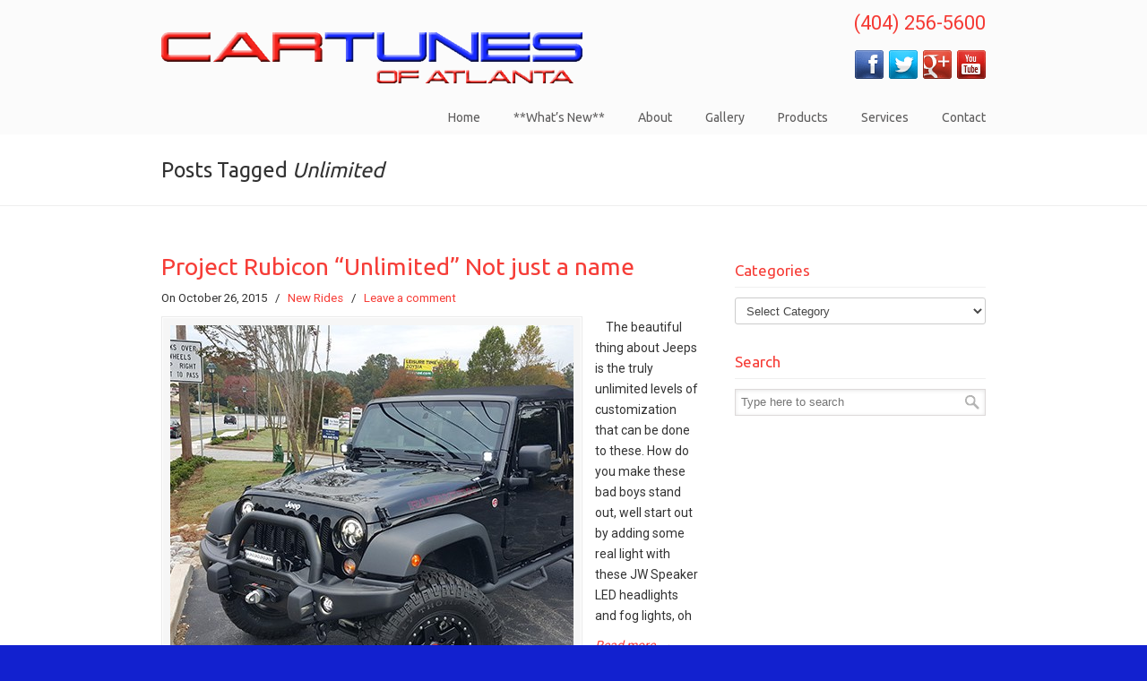

--- FILE ---
content_type: text/css
request_url: https://cartunesatlanta.com/wp-content/themes/u-design-child/style.css?ver=3.2.0.1472245731
body_size: 560
content:
/*
 Theme Name:   U-Design Child
 Theme URI:    http://themeforest.net/item/udesign-responsive-wordpress-theme/253220?ref=AndonDesign
 Description:  Modified U-Design theme for Cartunes site
 Author:       Alex Bonin
 Author URI:   http://alexbonin.com
 Template:     u-design
 Text Domain:  u-design-child
*/

#top-elements .phone-number {
	color: #F53A34;
	font-size: 22px;
}

.u-design-fixed-menu-on.fixed-menu #navigation-menu #sticky-menu-logo {
	display: none;
}

ul.list-1 li, ul.list-2 li, ul.list-3 li, ul.list-4 li, ul.list-5 li, ul.list-6 li, ul.list-7 li, ul.list-8 li, ul.list-9 li, ul.list-10 li, ul.list-11 li {
	list-style-image: none;
	list-style-position: outside;
	list-style-type: none;
	margin-bottom: 2px !important;
	padding-bottom: 2px !important;
	padding-left: 28px !important;
	margin-left: 0;
}

ul.list-2 li {
	background: transparent url(../../common-images/tick-grey.png) no-repeat scroll 0 3px;
}

ul.list-2 li:before {
	margin-left: -20px;
	margin-top: -9px;
}

.we-are-passionate-block .one_third h4 {
	margin-bottom: 14px !important;
	margin-top: 39px !important;
}

@media screen and (max-width: 480px) {
	.slickr-flickr-gallery li a img {
		width: 60px;
	}

}

.latest_posts .small-thumb img {
	width: 60px;
}

@media screen and (min-width: 720px) {
	.page-template-page-Blog .post .entry .custom-frame-padding img {
		width: 150px;
	}
}

--- FILE ---
content_type: text/plain
request_url: https://www.google-analytics.com/j/collect?v=1&_v=j102&a=1016511797&t=pageview&_s=1&dl=https%3A%2F%2Fcartunesatlanta.com%2Ftag%2Funlimited%2F&ul=en-us%40posix&dt=Unlimited%20Archives%20-%20Cartunes%20of%20Atlanta&sr=1280x720&vp=1280x720&_u=aEDAAEABAAAAACAAI~&jid=291112249&gjid=1182724174&cid=1881452838.1769001503&tid=UA-108498830-1&_gid=1444838355.1769001503&_r=1&_slc=1&gtm=45He61g1n81KFJ6Z73v77752360za200zd77752360&gcd=13l3l3l3l1l1&dma=0&tag_exp=103116026~103200004~104527906~104528501~104684208~104684211~105391253~115938466~115938469~116185179~116185180~117041588&z=34857895
body_size: -835
content:
2,cG-EVE119WFCP

--- FILE ---
content_type: text/plain
request_url: https://www.google-analytics.com/j/collect?v=1&_v=j102&a=1016511797&t=pageview&_s=1&dl=https%3A%2F%2Fcartunesatlanta.com%2Ftag%2Funlimited%2F&ul=en-us%40posix&dt=Unlimited%20Archives%20-%20Cartunes%20of%20Atlanta&sr=1280x720&vp=1280x720&_u=IEBAAEABAAAAACAAI~&jid=1424186988&gjid=494608106&cid=1881452838.1769001503&tid=UA-15151142-1&_gid=1444838355.1769001503&_r=1&_slc=1&z=896445754
body_size: -452
content:
2,cG-GQZZTY99T6